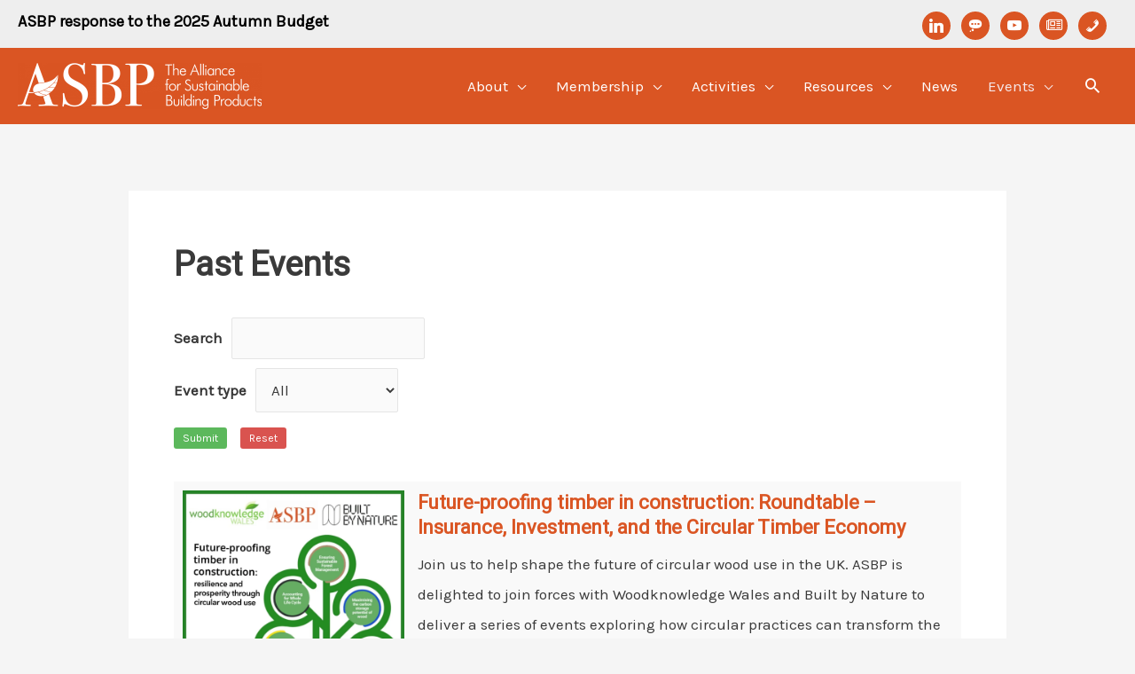

--- FILE ---
content_type: text/html; charset=UTF-8
request_url: https://asbp.org.uk/wp-admin/admin-ajax.php
body_size: 6
content:
760258.6ea0d65c922b9f4eab637d5ce2872797

--- FILE ---
content_type: text/css
request_url: https://asbp.org.uk/wp-content/uploads/siteorigin-widgets/sow-button-flat-99ba52470343-338.css?ver=6.8.3
body_size: 322
content:
.so-widget-sow-button-flat-99ba52470343-338 .ow-button-base {
  zoom: 1;
}
.so-widget-sow-button-flat-99ba52470343-338 .ow-button-base:before {
  content: '';
  display: block;
}
.so-widget-sow-button-flat-99ba52470343-338 .ow-button-base:after {
  content: '';
  display: table;
  clear: both;
}
@media (max-width: 780px) {
  .so-widget-sow-button-flat-99ba52470343-338 .ow-button-base.ow-button-align-center {
    text-align: center;
  }
  .so-widget-sow-button-flat-99ba52470343-338 .ow-button-base.ow-button-align-center.ow-button-align-justify .sowb-button {
    display: inline-block;
  }
}
.so-widget-sow-button-flat-99ba52470343-338 .ow-button-base .sowb-button {
  -ms-box-sizing: border-box;
  -moz-box-sizing: border-box;
  -webkit-box-sizing: border-box;
  box-sizing: border-box;
  -webkit-border-radius: 0.25;
  -moz-border-radius: 0.25;
  border-radius: 0.25;
  background: #da5523;
  border-width: 1px 0;
  border: 1px solid #da5523;
  color: #ffffff !important;
  font-size: 1;
  
  padding: 1;
  text-shadow: 0 1px 0 rgba(0, 0, 0, 0.05);
  width: 100%;
  max-width: 100%;
  padding-inline: 2;
}
.so-widget-sow-button-flat-99ba52470343-338 .ow-button-base .sowb-button.ow-button-hover:active,
.so-widget-sow-button-flat-99ba52470343-338 .ow-button-base .sowb-button.ow-button-hover:hover {
  background: #de6233;
  border-color: #de6233;
  color: #ffffff !important;
}

--- FILE ---
content_type: text/css
request_url: https://asbp.org.uk/wp-content/uploads/so-css/so-css-astra.css?ver=1748807422
body_size: 454
content:
.so-widget-sow-image-default-0d90cccda167 .widget-title {
  margin-top: 10px;
}

.category-activity .published {
  display: none;
}

.category-awards-shortlist .published {
  display: none;
}

.category-board .published {
  display: none;
}

.category-case-studies .published {
  display: none;
}

.category-exhibitor .published {
  display: none;
}

.category-founder-member .published {
  display: none;
}

.category-hands-on-training .published {
  display: none;
}

.category-online-course .published {
  display: none;
}

.category-partner .published {
  display: none;
}

.category-patron-member .published {
  display: none;
}

.category-plastics-member .published {
  display: none;
}

.category-quote .published {
  display: none;
}

.category-speaker .published {
  display: none;
}

.category-sponsor .published {
  display: none;
}

.category-standard-member .published {
  display: none;
}

.category-team .published {
  display: none;
}

h3 {
  margin-top: 40px;
}

h4 {
  margin-top: 30px;
}

#post-6648.post-6648.page.type-page.status-publish.ast-article-single {
  margin-bottom: -21px;
}

.ast-single-post .entry-title {
  font-weight: 900;
}

.hotspot-content {
  margin-top: 10px;
  text-align: justify;
  font-size: 15px;
}

.addtoany_header {
  font-weight: bold;
}

/* Features Widget */

.sow-icon-image[style] {
  border-radius: 0.5em;
  font-size: 1em !important;
}

.left .sow-features-list .sow-features-feature {
  text-align: center !important;
}

span.wpcf7-list-item {
  display: block;
}

.dae-shortcode-download-wrapper .dae-shortcode-download-title {
  display: none;
}

#ast-scroll-top {
  visibility: hidden;
}

--- FILE ---
content_type: text/css
request_url: https://asbp.org.uk/wp-content/uploads/siteorigin-widgets/sow-button-flat-16f3fbeb4831-338.css?ver=6.8.3
body_size: 329
content:
.so-widget-sow-button-flat-16f3fbeb4831-338 .ow-button-base {
  zoom: 1;
}
.so-widget-sow-button-flat-16f3fbeb4831-338 .ow-button-base:before {
  content: '';
  display: block;
}
.so-widget-sow-button-flat-16f3fbeb4831-338 .ow-button-base:after {
  content: '';
  display: table;
  clear: both;
}
@media (max-width: 780px) {
  .so-widget-sow-button-flat-16f3fbeb4831-338 .ow-button-base.ow-button-align-center {
    text-align: center;
  }
  .so-widget-sow-button-flat-16f3fbeb4831-338 .ow-button-base.ow-button-align-center.ow-button-align-justify .sowb-button {
    display: inline-block;
  }
}
.so-widget-sow-button-flat-16f3fbeb4831-338 .ow-button-base .sowb-button {
  -ms-box-sizing: border-box;
  -moz-box-sizing: border-box;
  -webkit-box-sizing: border-box;
  box-sizing: border-box;
  -webkit-border-radius: 0.25em 0.25em 0.25em 0.25em;
  -moz-border-radius: 0.25em 0.25em 0.25em 0.25em;
  border-radius: 0.25em 0.25em 0.25em 0.25em;
  background: #da5523;
  border-width: 1px 0;
  border: 1px solid #da5523;
  color: #ffffff !important;
  font-size: 1em;
  
  padding: 1em;
  text-shadow: 0 1px 0 rgba(0, 0, 0, 0.05);
  width: 100%;
  max-width: 100%;
  padding-inline: 2em;
}
.so-widget-sow-button-flat-16f3fbeb4831-338 .ow-button-base .sowb-button.ow-button-hover:active,
.so-widget-sow-button-flat-16f3fbeb4831-338 .ow-button-base .sowb-button.ow-button-hover:hover {
  background: #de6233;
  border-color: #de6233;
  color: #ffffff !important;
}